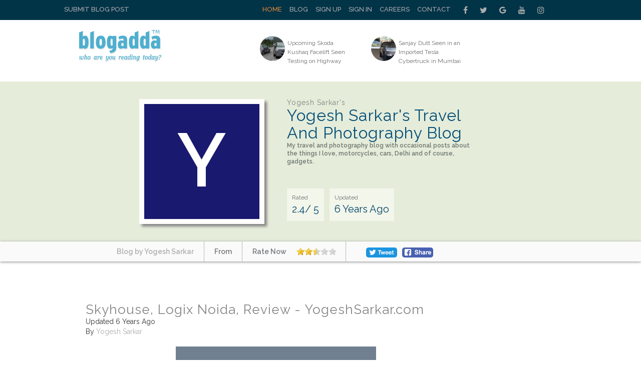

--- FILE ---
content_type: text/html; charset=UTF-8
request_url: https://www.blogadda.com/yogeshsarkar/post-skyhouse-logix-noida-review/
body_size: 3891
content:
<!DOCTYPE html>
<html lang="en-US">

<head><meta http-equiv="Content-Type" content="text/html; charset=utf-8">

    
    <meta http-equiv="X-UA-Compatible" content="IE=edge">
    <meta name="viewport" content="width=device-width, initial-scale=1, maximum-scale=1.0, user-scalable=no, minimal-ui" />
    <title>Yogesh Sarkar Blogs Skyhouse, Logix Noida, Review - YogeshSarkar.com | BlogAdda  </title>
    <meta name="description" content="Over the past couple of years, the nightlife of Noida has gotten better rapidly, with plenty of new cafes and pubs opening up in the city. One such pub is the" />
    <meta name="twitter:card" content="summary_large_image" />
    <meta name="twitter:site" content="@blogadda" />
    <meta name="twitter:title" content="Yogesh Sarkar Blogs Skyhouse, Logix Noida, Review - YogeshSarkar.com | BlogAdda" />
    <meta name="twitter:description" content="Over the past couple of years, the nightlife of Noida has gotten better rapidly, with plenty of new cafes and pubs opening up in the city. One such pub is the" />
    <meta name="twitter:image" content="" />
    <meta property="og:url" content="https://www.blogadda.com/yogeshsarkar/post-skyhouse-logix-noida-review/" />
    <meta property="og:title" content="Yogesh Sarkar Blogs Skyhouse, Logix Noida, Review - YogeshSarkar.com | BlogAdda" />
    <meta name="twitter:type" content="article" />
    <meta property="og:description" content="Over the past couple of years, the nightlife of Noida has gotten better rapidly, with plenty of new cafes and pubs opening up in the city. One such pub is the" />
    <meta property="og:image" content="" />
    <link rel="stylesheet" href="https://www.blogadda.com/bs/css/bootstrap.min.css">
<link rel="stylesheet" href="https://cdnjs.cloudflare.com/ajax/libs/font-awesome/4.7.0/css/font-awesome.min.css">
<link rel="shortcut icon" href="https://blogadda.s3.amazonaws.com/images/assets/favicon.ico" type="image/x-icon">
<link href="https://fonts.googleapis.com/css?family=Lato" rel="stylesheet"> 
<link href="https://fonts.googleapis.com/css?family=Raleway:400,500,600" rel="stylesheet"> 
<link type="text/css" rel="stylesheet" href="https://www.blogadda.com/css/font-awesome.min.css" />
<link type="text/css" rel="stylesheet" href="https://www.blogadda.com/css/stylesheet.css" />
<link type="text/css" rel="stylesheet" href="https://www.blogadda.com/css/responsive.css" />
<script type="text/javascript" src="https://ajax.googleapis.com/ajax/libs/jquery/2.1.3/jquery.min.js"></script>
	<link type="text/css" rel="stylesheet" href="https://www.blogadda.com/css/main.css" />
	<link type="text/css" rel="stylesheet" href="https://www.blogadda.com/css/rate-code.css" />
    <style>
	.blogssection .blogbox:nth-child(4n) {clear: both;}
    .centered{margin: auto;width: 400px;height: 300px;background:#708090}

</style>
<!-- Global site tag (gtag.js) - Google Analytics -->
<script async src="https://www.googletagmanager.com/gtag/js?id=UA-220146-5"></script>
<script>
 window.dataLayer = window.dataLayer || [];
 function gtag(){dataLayer.push(arguments);}
 gtag('js', new Date());

 gtag('config', 'UA-220146-5');
 gtag('config', 'UA-127219485-1');
</script></head>

<body class="home blog"> 
    
    <a id="close-sidebar-nav" class="header-1"><i class="fa fa-close"></i></a>
         
    <div class="wrapper-boxed header-style-header-3">
        <!-- header first start -->
        <div class="badda-top-bar">
	<div class="container">
		<div class="top-left-block">
			<a href="https://www.blogadda.com/submit-post/">Submit Blog Post</a>
		</div>
    	<div class="top-right-block">
    		<div id="top-search"> 
    		   <div class="btn-group">
    					
    			</div>
    		</div>
    		<div class="top-social-icon-block">
        		<a href="https://www.facebook.com/blogadda/" class="fa fa-facebook social"></a>
        		<a href="https://www.twitter.com/blogadda/" class="fa fa-twitter social"></a>
        		<a href="https://plus.google.com/+Blogadda" class="fa fa-google social"></a>
        		<a href="https://www.youtube.com/user/blogadda" class="fa fa-youtube social"></a>
        		<a href="https://www.instagram.com/blogadda/" class="fa fa-instagram social"></a>
    		</div> 
    		
    		<div class="top-menu-block">
    			<ul>
    			    				<li><a href="https://www.blogadda.com/" class="active">Home</a></li>
    				<li><a href="http://blog.blogadda.com/">Blog</a></li>
    				    					 <li><a href="https://www.blogadda.com/register/">Sign Up</a></li>
    					<li><a href="https://www.blogadda.com/login">Sign In</a></li>
    				      					
    					<li><a href="https://www.blogadda.com/careers/">Careers</a></li>
    					<li><a href="https://www.blogadda.com/contact/">Contact</a></li>
    				  
    			    				
    			</ul>
    		</div>
    	</div>
    </div>
</div>    </div>
        <!-- header first end -->
        <!-- header second start -->
         <style>
.tscircle{
	width: 50px; 
	height: 50px; 
	background: red; 
	-moz-border-radius: 50%; 
	-webkit-border-radius: 50%; 
	border-radius: 50%;
	object-fit: cover;
}
</style>
		
<header id="header" class="header-header-3">
	<div class="inner-header">
		<div class="container align-left-logo has-banner">                  
			<div class="col-xs-12 col-sm-12 col-md-12">                          
				<div class="col-xs-12 col-sm-3 col-md-4">                          
					<div id="logo">                        
						<h1><a href="https://www.blogadda.com/"><img src="https://blogadda.s3.amazonaws.com/images/assets/logo.png" alt="BlogAdda"></a></h1>                           
					</div>                           
				</div>
				
			<div class="col-xs-4 col-sm-4 col-md-8">                    
				<div class="header-banner header-style-3">                                                                                       
					<div class="col-xs-6 col-sm-6 col-md-9">                          
						<div class="top-Bright-block ">                            
							
																		<div class="col-xs-4 col-sm-4 col-md-6">                            
												<ul>
													<li>                                    
														<a href="https://www.carblogindia.com/new-skoda-kushaq-facelift-spotted-testing/" onclick="javascript:readMorehss('https://www.carblogindia.com/new-skoda-kushaq-facelift-spotted-testing/','27223')" target='_blank'>
															<img src="https://blogadda.s3.amazonaws.com/images/posts/upcoming-skoda-kushaq-facelift-seen-1768540378-medium.jpg" alt="Upcoming Skoda Kushaq Facelift Seen Testing on Highway" class="tscircle"><span>Upcoming Skoda Kushaq Facelift Seen Testing on Highway</span>
														</a>                                 
													</li>
												</ul>                        
											</div> 														
																						<div class="col-xs-4 col-sm-4 col-md-6">                            
												<ul>
													<li>                                    
														<a href="https://www.carblogindia.com/sanjay-dutt-imported-tesla-cybertruck-mumbai/" onclick="javascript:readMorehss('https://www.carblogindia.com/sanjay-dutt-imported-tesla-cybertruck-mumbai/','27224')" target='_blank'>
															<img src="https://blogadda.s3.amazonaws.com/images/posts/sanjay-dutt-seen-in-an-1768537800-medium.jpg" alt="Sanjay Dutt Seen in an Imported Tesla Cybertruck in Mumbai" class="tscircle"><span>Sanjay Dutt Seen in an Imported Tesla Cybertruck in Mumbai</span>
														</a>                                 
													</li>
												</ul>                        
											</div> 														
																			
						</div>                    
					</div>                    
						<div class="col-xs-4 col-sm-4 col-md-3">                        
							                  
						</div>                    
					</div>   
				</div>            
			</div>            
		</div>            
	</div>
</header>        <!-- header second end -->
        <!-- header second end -->
	<div class="resmenu">
	    <header id="header" class="header-header-3">
        	<div class="inner-header">
        		<div class="container align-left-logo has-banner">                  
        			<div class="col-xs-12 col-sm-12 col-md-12">                          
        				<div class="col-xs-12 col-sm-3 col-md-4">                          
        					<div id="logo">                        
        						<h1><a href="https://www.blogadda.com/"><img src="https://blogadda.s3.amazonaws.com/images/assets/logo.png" alt="BlogAdda"></a></h1>                           
        					</div>                           
        				</div>
        				
        			<div class="col-xs-4 col-sm-4 col-md-8">                    
        				<div class="header-banner header-style-3">                                                                                       
        					<div class="col-xs-6 col-sm-6 col-md-9">                          
        						<div class="top-Bright-block ">                           
        							        											<div class="col-xs-4 col-sm-4 col-md-6">                            
        												<ul>
        													<li>                                    
        														<a href="https://www.carblogindia.com/new-skoda-kushaq-facelift-spotted-testing/" onclick="javascript:readMorehss('https://www.carblogindia.com/new-skoda-kushaq-facelift-spotted-testing/','27223')" target='_blank'>
        															<img src="https://blogadda.s3.amazonaws.com/images/posts/upcoming-skoda-kushaq-facelift-seen-1768540378-medium.jpg" alt="Upcoming Skoda Kushaq Facelift Seen Testing on Highway" class="tscircle"><span>Upcoming Skoda Kushaq Facelift Seen Testing on Highway</span>
        														</a>                                 
        													</li>
        												</ul>                        
        											</div> 														
        											        											<div class="col-xs-4 col-sm-4 col-md-6">                            
        												<ul>
        													<li>                                    
        														<a href="https://www.carblogindia.com/sanjay-dutt-imported-tesla-cybertruck-mumbai/" onclick="javascript:readMorehss('https://www.carblogindia.com/sanjay-dutt-imported-tesla-cybertruck-mumbai/','27224')" target='_blank'>
        															<img src="https://blogadda.s3.amazonaws.com/images/posts/sanjay-dutt-seen-in-an-1768537800-medium.jpg" alt="Sanjay Dutt Seen in an Imported Tesla Cybertruck in Mumbai" class="tscircle"><span>Sanjay Dutt Seen in an Imported Tesla Cybertruck in Mumbai</span>
        														</a>                                 
        													</li>
        												</ul>                        
        											</div> 														
        																			
        						</div>                    
        					</div>                    
        						<div class="col-xs-4 col-sm-4 col-md-3">                        
        							<div class="top-right-add-block">                            
        								<a href="https://www.blogadda.com/feedback/"><img src="https://blogadda.s3.amazonaws.com/images/assets/add-mini-banner.png" alt="Feedback"></a>                         
        							</div>                    
        						</div>                    
        					</div>   
        				</div>            
        			</div>            
        		</div>            
        	</div>
        </header>
   		<ul id="navigationres" class="slimmenu">
    	    			    <li><a href="https://www.blogadda.com/" class="active">Home</a></li>
			    <li><a href="http://blog.blogadda.com/">Blog</a></li>
							 <li><a href="https://www.blogadda.com/register/">Sign Up</a></li>
				 <li><a href="https://www.blogadda.com/login">Sign In</a></li>
			  				<li><a href="https://forum.blogadda.com/">Forum</a></li>
				<li><a href="https://www.blogadda.com/careers/">Careers</a></li>
				<li><a href="https://www.blogadda.com/contact/">Contact</a></li>
			  
			  			</ul>
    </div>		<!-- banner section start-->
				<div class="bannersection">
			<div class="container">
				<div class="profilesection">
					<div class="profile-image">
													<div style='background:#191970;width: 230px;height: 230px;'>
								<h2 class='profilename' style='font-size:150px;padding-top: 30px;text-align: center;'>Y</h2>
							</div>
											</div>
					<div class="profile-info">
						<h1 class="title" style='font-size:32px;'>
							<span>Yogesh Sarkar's</span>
							Yogesh Sarkar's Travel And Photography Blog						</h1>
						
						<p>My travel and photography blog with occasional posts about<br>
the things I love, motorcycles, cars, Delhi and of course,<br>
gadgets.</p>
						
						<ul>
							<li style='font-size: 20px;'><span>Rated</span>2.4/ 5</li>
							<li style='font-size: 20px;'><span>Updated</span>
							6 Years Ago
							</li>
						</ul>
					</div>
				</div>
			</div>
		</div>
		
			<div class="bannerbottom">
				<div class="container">
					<ul>
						<li>
							<a href="https://www.blogadda.com/yogeshsarkar"><span>Blog by Yogesh Sarkar</span></a>
						</li>
						<li><span>From </span></li>
						<li><span>Rate Now</span>
							<div class="ratings" style='padding:0px;margin-top: 5px;'>
								<div class="ratingblock"><div id="unit_long49762">  <ul id="unit_ul49762" class="unit-rating" style="width:80px;"><li class="current-rating" style="width:38.4px;color:blue;">2.40/5</li><li><a href="https://www.blogadda.com/db/1/49762/18.188.28.176/5/" title="1 out of 5" class="r1-unit rater" rel="nofollow" onmouseover="window.status='1 out of 5';return true;" onmouseout="window.status='';return true;"
    	>1</a></li><li><a href="https://www.blogadda.com/db/2/49762/18.188.28.176/5/" title="2 out of 5" class="r2-unit rater" rel="nofollow" onmouseover="window.status='2 out of 5';return true;" onmouseout="window.status='';return true;"
    	>2</a></li><li><a href="https://www.blogadda.com/db/3/49762/18.188.28.176/5/" title="3 out of 5" class="r3-unit rater" rel="nofollow" onmouseover="window.status='3 out of 5';return true;" onmouseout="window.status='';return true;"
    	>3</a></li><li><a href="https://www.blogadda.com/db/4/49762/18.188.28.176/5/" title="4 out of 5" class="r4-unit rater" rel="nofollow" onmouseover="window.status='4 out of 5';return true;" onmouseout="window.status='';return true;"
    	>4</a></li><li><a href="https://www.blogadda.com/db/5/49762/18.188.28.176/5/" title="5 out of 5" class="r5-unit rater" rel="nofollow" onmouseover="window.status='5 out of 5';return true;" onmouseout="window.status='';return true;"
    	>5</a></li>  </ul></div></div>							</div>
						</li>
						<li><!--<span>Share</span>-->
							<a target="_blank" href="https://www.facebook.com/sharer/sharer.php?u=https%3A%2F%2Fwww.blogadda.com%2Fyogeshsarkar%2Fpost-skyhouse-logix-noida-review%2F" onclick="return !window.open(this.href, 'Facebook', 'width=640,height=300')"><img src="https://blogadda.s3.amazonaws.com/images/assets/fb-share.png" style='border-radius: 5px;margin-top:12px;' alt='BlogAdda'></a>
							<!--- Twitter share code --->
							<a class="twitter" style='width: auto;margin-left: 20px;padding-top: 12px;margin-right: 10px;' href="https://twitter.com/share?url=https://www.blogadda.com/yogeshsarkar/post-skyhouse-logix-noida-review/&amp;text=Skyhouse%2C+Logix+Noida%2C+Review+-+YogeshSarkar.com%20by%20Yogesh Sarkar&amp;via=blogadda" onclick="return !window.open(this.href, 'Twitter', 'width=640,height=300')"><img src="https://blogadda.s3.amazonaws.com/images/assets/tweet.png" alt='Tweet' style='border-radius: 5px;'></a>
						</li>
					</ul>
				</div>
			</div>
				<!-- banner sectopn over-->
        <!-- middle container start -->
        <div class="middle-container-block blogdetailcontain">
            <div class="container">
             
                <div class="clearfix"></div>
                <!-- middle content start -->
                <div class="container">
                    <div class="middle-profilecontainer-left-block blog-page">
											<div class="middle-inner-block">
							<h1 class="title">Skyhouse, Logix Noida, Review - YogeshSarkar.com</h1>
							<div class="date">Updated 6 Years  Ago</div>
							<div class="date">By <a href='https://www.blogadda.com/yogeshsarkar'>Yogesh Sarkar</a></div> <br />
							<div class="blogssection" >
							
								<div class="bigimage">
								<div class="centered"><a onclick="readMore('http://feedproxy.google.com/~r/yogeshsarkar/~3/q4GT6ZD1WS4/','304875')" href='http://feedproxy.google.com/~r/yogeshsarkar/~3/q4GT6ZD1WS4/' target='_blank'><h2 style="font-size: 30px;padding: 70px;">Image not available for this blogpost</h2></a></div>
    							
    							    <!--<div style='align="center";;width: 400px;height: 400px;color: #fff;text-align: center;padding: 60px;'></div></a> -->
    						    									
								</div>
								<div class="aboutdesc" style='padding:30px 0 30px 0;'>
								Over the past couple of years, the nightlife of Noida has gotten better rapidly, with plenty of new cafes and pubs opening up in the city. One such pub is the								</div>
								<div class="share" style='text-align: center;'>
									<div>
										<a target="_blank" href="https://www.facebook.com/sharer/sharer.php?u=https%3A%2F%2Fwww.blogadda.com%2Fyogeshsarkar%2Fpost-skyhouse-logix-noida-review%2F" onclick="return !window.open(this.href, 'Facebook', 'width=640,height=300')"><img src="https://blogadda.s3.amazonaws.com/images/assets/fb-share.png" style='border-radius: 5px;' alt='BlogAdda'></a>
										<a class="twitter" style='width: auto;padding-left: 12px;' href="https://twitter.com/share?url=https://www.blogadda.com/yogeshsarkar/post-skyhouse-logix-noida-review/&amp;text=Skyhouse%2C+Logix+Noida%2C+Review+-+YogeshSarkar.com%20by%20Yogesh Sarkar&amp;via=blogadda" onclick="return !window.open(this.href, 'Facebook', 'width=640,height=300')"><img src="https://blogadda.s3.amazonaws.com/images/assets/tweet.png" alt='Tweet' style='border-radius: 5px;width: auto;'></a>
									</div>
								
								</div>
								<a class="readmore" onclick="readMore('http://feedproxy.google.com/~r/yogeshsarkar/~3/q4GT6ZD1WS4/','304875')" href='http://feedproxy.google.com/~r/yogeshsarkar/~3/q4GT6ZD1WS4/' target='_blank'>Read More</a>
								
							</div>
						</div>
						<div class="clearfix"></div>
						